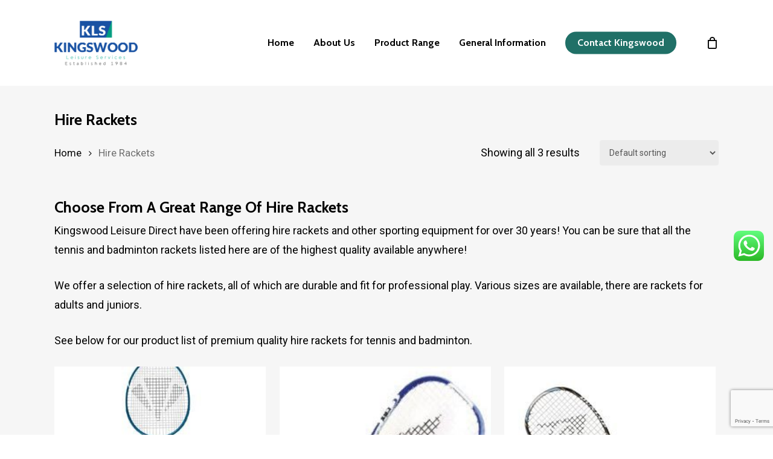

--- FILE ---
content_type: text/html; charset=utf-8
request_url: https://www.google.com/recaptcha/api2/anchor?ar=1&k=6LezlYEUAAAAALQoqzBt9SeEhIe9lGVntAeB2Q_e&co=aHR0cHM6Ly9raW5nc3dvb2RsZWlzdXJlLmNvLnVrOjQ0Mw..&hl=en&v=TkacYOdEJbdB_JjX802TMer9&size=invisible&anchor-ms=20000&execute-ms=15000&cb=h9lj9zk9120q
body_size: 45679
content:
<!DOCTYPE HTML><html dir="ltr" lang="en"><head><meta http-equiv="Content-Type" content="text/html; charset=UTF-8">
<meta http-equiv="X-UA-Compatible" content="IE=edge">
<title>reCAPTCHA</title>
<style type="text/css">
/* cyrillic-ext */
@font-face {
  font-family: 'Roboto';
  font-style: normal;
  font-weight: 400;
  src: url(//fonts.gstatic.com/s/roboto/v18/KFOmCnqEu92Fr1Mu72xKKTU1Kvnz.woff2) format('woff2');
  unicode-range: U+0460-052F, U+1C80-1C8A, U+20B4, U+2DE0-2DFF, U+A640-A69F, U+FE2E-FE2F;
}
/* cyrillic */
@font-face {
  font-family: 'Roboto';
  font-style: normal;
  font-weight: 400;
  src: url(//fonts.gstatic.com/s/roboto/v18/KFOmCnqEu92Fr1Mu5mxKKTU1Kvnz.woff2) format('woff2');
  unicode-range: U+0301, U+0400-045F, U+0490-0491, U+04B0-04B1, U+2116;
}
/* greek-ext */
@font-face {
  font-family: 'Roboto';
  font-style: normal;
  font-weight: 400;
  src: url(//fonts.gstatic.com/s/roboto/v18/KFOmCnqEu92Fr1Mu7mxKKTU1Kvnz.woff2) format('woff2');
  unicode-range: U+1F00-1FFF;
}
/* greek */
@font-face {
  font-family: 'Roboto';
  font-style: normal;
  font-weight: 400;
  src: url(//fonts.gstatic.com/s/roboto/v18/KFOmCnqEu92Fr1Mu4WxKKTU1Kvnz.woff2) format('woff2');
  unicode-range: U+0370-0377, U+037A-037F, U+0384-038A, U+038C, U+038E-03A1, U+03A3-03FF;
}
/* vietnamese */
@font-face {
  font-family: 'Roboto';
  font-style: normal;
  font-weight: 400;
  src: url(//fonts.gstatic.com/s/roboto/v18/KFOmCnqEu92Fr1Mu7WxKKTU1Kvnz.woff2) format('woff2');
  unicode-range: U+0102-0103, U+0110-0111, U+0128-0129, U+0168-0169, U+01A0-01A1, U+01AF-01B0, U+0300-0301, U+0303-0304, U+0308-0309, U+0323, U+0329, U+1EA0-1EF9, U+20AB;
}
/* latin-ext */
@font-face {
  font-family: 'Roboto';
  font-style: normal;
  font-weight: 400;
  src: url(//fonts.gstatic.com/s/roboto/v18/KFOmCnqEu92Fr1Mu7GxKKTU1Kvnz.woff2) format('woff2');
  unicode-range: U+0100-02BA, U+02BD-02C5, U+02C7-02CC, U+02CE-02D7, U+02DD-02FF, U+0304, U+0308, U+0329, U+1D00-1DBF, U+1E00-1E9F, U+1EF2-1EFF, U+2020, U+20A0-20AB, U+20AD-20C0, U+2113, U+2C60-2C7F, U+A720-A7FF;
}
/* latin */
@font-face {
  font-family: 'Roboto';
  font-style: normal;
  font-weight: 400;
  src: url(//fonts.gstatic.com/s/roboto/v18/KFOmCnqEu92Fr1Mu4mxKKTU1Kg.woff2) format('woff2');
  unicode-range: U+0000-00FF, U+0131, U+0152-0153, U+02BB-02BC, U+02C6, U+02DA, U+02DC, U+0304, U+0308, U+0329, U+2000-206F, U+20AC, U+2122, U+2191, U+2193, U+2212, U+2215, U+FEFF, U+FFFD;
}
/* cyrillic-ext */
@font-face {
  font-family: 'Roboto';
  font-style: normal;
  font-weight: 500;
  src: url(//fonts.gstatic.com/s/roboto/v18/KFOlCnqEu92Fr1MmEU9fCRc4AMP6lbBP.woff2) format('woff2');
  unicode-range: U+0460-052F, U+1C80-1C8A, U+20B4, U+2DE0-2DFF, U+A640-A69F, U+FE2E-FE2F;
}
/* cyrillic */
@font-face {
  font-family: 'Roboto';
  font-style: normal;
  font-weight: 500;
  src: url(//fonts.gstatic.com/s/roboto/v18/KFOlCnqEu92Fr1MmEU9fABc4AMP6lbBP.woff2) format('woff2');
  unicode-range: U+0301, U+0400-045F, U+0490-0491, U+04B0-04B1, U+2116;
}
/* greek-ext */
@font-face {
  font-family: 'Roboto';
  font-style: normal;
  font-weight: 500;
  src: url(//fonts.gstatic.com/s/roboto/v18/KFOlCnqEu92Fr1MmEU9fCBc4AMP6lbBP.woff2) format('woff2');
  unicode-range: U+1F00-1FFF;
}
/* greek */
@font-face {
  font-family: 'Roboto';
  font-style: normal;
  font-weight: 500;
  src: url(//fonts.gstatic.com/s/roboto/v18/KFOlCnqEu92Fr1MmEU9fBxc4AMP6lbBP.woff2) format('woff2');
  unicode-range: U+0370-0377, U+037A-037F, U+0384-038A, U+038C, U+038E-03A1, U+03A3-03FF;
}
/* vietnamese */
@font-face {
  font-family: 'Roboto';
  font-style: normal;
  font-weight: 500;
  src: url(//fonts.gstatic.com/s/roboto/v18/KFOlCnqEu92Fr1MmEU9fCxc4AMP6lbBP.woff2) format('woff2');
  unicode-range: U+0102-0103, U+0110-0111, U+0128-0129, U+0168-0169, U+01A0-01A1, U+01AF-01B0, U+0300-0301, U+0303-0304, U+0308-0309, U+0323, U+0329, U+1EA0-1EF9, U+20AB;
}
/* latin-ext */
@font-face {
  font-family: 'Roboto';
  font-style: normal;
  font-weight: 500;
  src: url(//fonts.gstatic.com/s/roboto/v18/KFOlCnqEu92Fr1MmEU9fChc4AMP6lbBP.woff2) format('woff2');
  unicode-range: U+0100-02BA, U+02BD-02C5, U+02C7-02CC, U+02CE-02D7, U+02DD-02FF, U+0304, U+0308, U+0329, U+1D00-1DBF, U+1E00-1E9F, U+1EF2-1EFF, U+2020, U+20A0-20AB, U+20AD-20C0, U+2113, U+2C60-2C7F, U+A720-A7FF;
}
/* latin */
@font-face {
  font-family: 'Roboto';
  font-style: normal;
  font-weight: 500;
  src: url(//fonts.gstatic.com/s/roboto/v18/KFOlCnqEu92Fr1MmEU9fBBc4AMP6lQ.woff2) format('woff2');
  unicode-range: U+0000-00FF, U+0131, U+0152-0153, U+02BB-02BC, U+02C6, U+02DA, U+02DC, U+0304, U+0308, U+0329, U+2000-206F, U+20AC, U+2122, U+2191, U+2193, U+2212, U+2215, U+FEFF, U+FFFD;
}
/* cyrillic-ext */
@font-face {
  font-family: 'Roboto';
  font-style: normal;
  font-weight: 900;
  src: url(//fonts.gstatic.com/s/roboto/v18/KFOlCnqEu92Fr1MmYUtfCRc4AMP6lbBP.woff2) format('woff2');
  unicode-range: U+0460-052F, U+1C80-1C8A, U+20B4, U+2DE0-2DFF, U+A640-A69F, U+FE2E-FE2F;
}
/* cyrillic */
@font-face {
  font-family: 'Roboto';
  font-style: normal;
  font-weight: 900;
  src: url(//fonts.gstatic.com/s/roboto/v18/KFOlCnqEu92Fr1MmYUtfABc4AMP6lbBP.woff2) format('woff2');
  unicode-range: U+0301, U+0400-045F, U+0490-0491, U+04B0-04B1, U+2116;
}
/* greek-ext */
@font-face {
  font-family: 'Roboto';
  font-style: normal;
  font-weight: 900;
  src: url(//fonts.gstatic.com/s/roboto/v18/KFOlCnqEu92Fr1MmYUtfCBc4AMP6lbBP.woff2) format('woff2');
  unicode-range: U+1F00-1FFF;
}
/* greek */
@font-face {
  font-family: 'Roboto';
  font-style: normal;
  font-weight: 900;
  src: url(//fonts.gstatic.com/s/roboto/v18/KFOlCnqEu92Fr1MmYUtfBxc4AMP6lbBP.woff2) format('woff2');
  unicode-range: U+0370-0377, U+037A-037F, U+0384-038A, U+038C, U+038E-03A1, U+03A3-03FF;
}
/* vietnamese */
@font-face {
  font-family: 'Roboto';
  font-style: normal;
  font-weight: 900;
  src: url(//fonts.gstatic.com/s/roboto/v18/KFOlCnqEu92Fr1MmYUtfCxc4AMP6lbBP.woff2) format('woff2');
  unicode-range: U+0102-0103, U+0110-0111, U+0128-0129, U+0168-0169, U+01A0-01A1, U+01AF-01B0, U+0300-0301, U+0303-0304, U+0308-0309, U+0323, U+0329, U+1EA0-1EF9, U+20AB;
}
/* latin-ext */
@font-face {
  font-family: 'Roboto';
  font-style: normal;
  font-weight: 900;
  src: url(//fonts.gstatic.com/s/roboto/v18/KFOlCnqEu92Fr1MmYUtfChc4AMP6lbBP.woff2) format('woff2');
  unicode-range: U+0100-02BA, U+02BD-02C5, U+02C7-02CC, U+02CE-02D7, U+02DD-02FF, U+0304, U+0308, U+0329, U+1D00-1DBF, U+1E00-1E9F, U+1EF2-1EFF, U+2020, U+20A0-20AB, U+20AD-20C0, U+2113, U+2C60-2C7F, U+A720-A7FF;
}
/* latin */
@font-face {
  font-family: 'Roboto';
  font-style: normal;
  font-weight: 900;
  src: url(//fonts.gstatic.com/s/roboto/v18/KFOlCnqEu92Fr1MmYUtfBBc4AMP6lQ.woff2) format('woff2');
  unicode-range: U+0000-00FF, U+0131, U+0152-0153, U+02BB-02BC, U+02C6, U+02DA, U+02DC, U+0304, U+0308, U+0329, U+2000-206F, U+20AC, U+2122, U+2191, U+2193, U+2212, U+2215, U+FEFF, U+FFFD;
}

</style>
<link rel="stylesheet" type="text/css" href="https://www.gstatic.com/recaptcha/releases/TkacYOdEJbdB_JjX802TMer9/styles__ltr.css">
<script nonce="m61MT2ryCZ5TU7DELFxZPA" type="text/javascript">window['__recaptcha_api'] = 'https://www.google.com/recaptcha/api2/';</script>
<script type="text/javascript" src="https://www.gstatic.com/recaptcha/releases/TkacYOdEJbdB_JjX802TMer9/recaptcha__en.js" nonce="m61MT2ryCZ5TU7DELFxZPA">
      
    </script></head>
<body><div id="rc-anchor-alert" class="rc-anchor-alert"></div>
<input type="hidden" id="recaptcha-token" value="[base64]">
<script type="text/javascript" nonce="m61MT2ryCZ5TU7DELFxZPA">
      recaptcha.anchor.Main.init("[\x22ainput\x22,[\x22bgdata\x22,\x22\x22,\[base64]/MjU1OmY/[base64]/[base64]/[base64]/[base64]/bmV3IGdbUF0oelswXSk6ST09Mj9uZXcgZ1tQXSh6WzBdLHpbMV0pOkk9PTM/bmV3IGdbUF0oelswXSx6WzFdLHpbMl0pOkk9PTQ/[base64]/[base64]/[base64]/[base64]/[base64]/[base64]/[base64]\\u003d\x22,\[base64]\\u003d\x22,\[base64]/CcKJOXvDjRF1wqTDtsOyPHbCgBTCnMO/HsK6XsKNXsOmwrjCqU43wpsewqPDrlXCnMO/H8OVwqjDhcO7w5AywoVSw6YXLjnCnMKeJcKOMcOnQnDDpknDuMKfw7LDm0IfwppPw4vDqcOswqhmwqHCicKoRcKleMKhIcKLf0nDgVNfwpjDrWtpbTTCtcOZcn9TNsOBMMKiw5ZvXXvDqsKWO8OXUSfDkVXCuMKTw4LCtFp/wqcswpN0w4XDqCXCkMKBEzYOwrIUwobDv8KGwqbCtMO2wq5+wo7DnMKdw4PDgcKCwqvDqD3CiWBABxwjwqXDoMO/w60SQVoMUjvDgj0UCsKbw4cyw77DjMKYw6fDncOsw74Tw607EMO1wrIyw5dLAMOQwozCinLCvcOCw5nDksOBDsKFesOBwotJE8OJQsOHYFHCkcKyw5DDoijCvsKtwp0JwrHCh8KFwpjCv350wrPDjcO3CsOGSMONN8OGE8OYw5VJwpfCiMO4w5/CrcOiw6XDncOlUsKNw5Qtw61aBsKdw5g/wpzDhiM7X1oDw65DwqpKJhl5ZMO4wobCg8KQw7TCmSDDiwIkJMOrQ8OCQMOXw5nCmMOTXwfDo2NoOyvDs8OVMcOuL18/aMO/EEbDi8OQDsKuwqbCosORJcKYw6LDnE7DkibCjn/CuMOdw7HDhsKgM2QoHXt/CQzClMO8w7vCsMKEwpnDj8OLTsKMByliMEkqwpwdQ8ObIiLDrcKBwokRw6vChFAhwrXCt8K/wrXCmjvDn8OYw63DscO9wplkwpdsDsKBwo7DmMKELcO/OMORwrXCosO0H2nCuDzDvX3CoMOFw4J9Gkp8EcO3wqw9LsKCwrzDpMOsfDzDgMOFTcOBwobCpsKGQsKtHSgMeDjCl8One8Kfe0xww4PCmSkgLsOrGC1ywovDicOoYWHCj8KDw5R1N8KifMO3woZ0w6B/bcONw70DPCBWcQ14bkHCg8KOHMKcP2DDm8O1B8KpfVE8wrTCp8OcasOyWA/DnsOrw6YQN8Kkw7ZZw4gLQDo3HsOIIm3CjybCvsO3LcO/MhnCvsO4wqtjw588wrrDgcO2wovDkUYsw7UAwoIOUMOwI8OoTQg6E8K0wrrCjQNJWlfDi8OPQRBTKMKmZR1mwpcGfFTDscKiA8KeAgTDjHjCl2BDDcOqwrYubCE1FmfDusOJM1PClcOmwqhGJcKOwqTDicO/dcOQScKbwoLCkMKKwpDDuwpLw6DDisOPfcKLb8KeScO+CUnCr0fDlMKRCcORFBISwoNNw63Crm7DllsOMMKAIFbDkHkpwpweNRfDuS3Co3/CnmHDj8OdwrDDuMOFwrjCnRTDpUXDvMKcwoJyBMKaw6Urw6fDqEVgwoNUNXLDmXzDmsKiwo8HJ0rCgHLDk8KwXknDoQcHNnEUwpYwP8Kuw5XDscOBSsK8MwJEfwQ3wrJfw7vCo8K5eG5MGcKPw5Mlw5loEUAjPV/DicKLRCEZXwfDg8Opw4DDllrCmsOUZDJuKyjDscObBRbCpcOGw4rDtzzDjncXYcKew75Dw77DkwoewoDDrHpWB8OKw7lkw71sw41mFcK2MMKGGMOWOMK8wpoGw6EPw7FVAsOzLsOXV8KSw5zCi8OzwrjDmDkKw5DDrF1rGMKxa8OFfcKUW8O6ACtyVcO/wpbDjsO5wqDCrsK9ZXhqdsKIV3lRw6PDsMKzwpHDn8O/C8O5SyRsa1UMb1MBUcOQQcOKwqLCpsKpw7sDw5zCtsK+woYgU8KNScONU8KOwooCw7jDl8O8wp7CtMK/wpoDFxDCvFLChsKCX2nDvcOmw53DowjDsVHDh8KcwoI9CcOrTcOjw7fDmDfDiTBPwpzDvcKzYsO0w4bDlMKDw7ReOMKrw4zDmMOqDMK0wpR6a8KVVi/Dl8Kkw4HCtTEZw7HDjMK7O0PDlyTCoMKSw4kxwpkgFsKDwo1IJcO9JCbCrMKZRx3ClnfCmBtRY8KZTRLDqQ/CmW7CjiDCgCPCsTkUFsKAEcKCwp/DjsO2w57DpFTCmRPCon/DhcKgw6UJbxjDp2fDnwzCoMKTRcOvw7dJw5hxZsKYYkpiw4NDcn5/woXCv8OXCcKkCwrDiEvCp8Ohwr/CuxBswqHDtUzDlVYBCirDok0aUDLDmsOKI8O3w6oaw70dw5c8QRh3NUHCjsK6w6zCvE99w7TCgC7DsS/Dk8Kaw4g+J2cGTsKxw67Du8K3bsOBw7xswo8kw6pROMKuwp1cw7Uxwq18LMOSOitTXsKGw7kZwojDhcOnwpILw6PDiwjDgTzCtMOhE1dZLcOfTcKlOmYyw7Rbwpx5w6gdwogswr7CiSLDrsOFCMK7w7R4w6fCl8KfVMKFw4/DvABYSCbDuh3Cq8KxOMKDT8OzKTFmw60Rw7rDnXY6wo3DhnxVQsOzRXjCl8OFDcOoSVFmL8KXw7c+w7EZw73DsyHDsyhOw6EdSXHCq8Okw6XDjcKtwokZbQImw5R1wp7DiMOUw4wBw7YXw5PCoAI+wrYxw4Bxw4t6w6B4w7/DgsKeP3DCsVNYwpxRSy4TwoXCpsOPJMK6A0zDtMKDUsKbwqXDlsOuMcKyw4DDmcOYwqZWw5YVNcO8w7UswrVfD0tadWtwH8KVZW3DucKjXcOkdcKSw40/w7ZvZikFQMKIwqDDuy85JsKswr/Ci8OtwrjDmg0ZwpnCvRVpwo40w7BYw5XCpMOTwpQoMMKSA1EZXj/DhH1Vw7cHLVNnwp/CmcKvw5jDoSF8wpbChMOBFSfDgMOjw7DDpcO6w7bCtHXDocKyXsOGO8KAwr7ClMKUw43CkcKVw7fCgMOLwpxAZj4dwpLDs0nCriNQcsKMe8OgwqzCn8OAw5cewrfCscKgw6EhYihPDw8Wwp1hw4fDvsOlTsKREy/Cn8KRwr/DsMODLMK/[base64]/Cu8K+NsOBw6nDolPDr8OLRMKPM1onwpTCi8OVPFEuMMK9XzUQwq4gwqFawqwZUsKkJVDCtcKBw5EVS8O/NDZmw4oFwprCry4RdsOmAWDCssKAcHjDgcORDj9twrwOw4A/ZcK7w5TCuMOqPsO3KS4Jw5zDkMOEw5UrEcKRwpwLw5zDtSxbUcOCawDDpcODUFfDrEfCqWTCocKPw73ChcK+CTLCoMOJJRU5wrMjERh9w6VDZXTChlrDhjouKMOwQsOWw7XDhx/CqsOUw4vDjwXDqU/DlwLCiMKaw5Zuw5IlA1waKcKbwpbClHXCr8OIwqbCtjlIP3JdU2XDjU1Kw5DDtypuwpYwKl/CtcKTw6bDgsOQYnvCui/DgMOUSsOSI04Cwp/DgsOfwqnCmXd0I8O3O8OdwpvDhTbCqiTDsF7ChDLCkxR4AMKLAlp9GQ8wwpBESsOSw7Z5fcKEdDMaW3DDjCjCucK+Cz3CsVcXYsKpdmTDs8OndkrCtMOEXsOkIQY/wrfDlsO9fSjCucO1dGDDtkUgwq0VwqR1w4Ypwo40wrM7TlrDhlnDpsOmLCEcHh/[base64]/SsKaw5/[base64]/wpHCr8K4HwMswrUPT8KLYyDCs2/CncKww5QIEXY9w4how7RaSsOXDcK6wqsAZHE4RjnCkcKJW8OgXMOxDsK+w5Nkwqs6wobClsO+w60TOzXCpcKQw4snLUfDjcO7w4TCisOew4djwp1tVEXDpQrDtjDChcOAw4nDnA4aU8K1wozDomBGBh/[base64]/wpLDoEsaFWLCkG7DpMOZbBlhw7VdMSk/[base64]/ChMK5w7U2aMOBwpHDji7DjsO8QsOEPDfCocO4eyDCpcKswrhfwrXCusOOwoFeJDTCucK+Ygclw5DCqwQew7zDvx4Gf1AJw4l1wpBiaMOcK0bCgBXDo8O0wpnCoC9Kw77Cg8KvwpjCocO/UsO6QyjCu8KwwpjDmcOow4FPw73CrWEMMWEpw5rDv8KSHR0cPMKkw75jWEzCt8KpPk7CsWV3wqwgwrk8w5JQSjQww6LDscKtTT/Duj8wwqHCpRRzV8Kgw6fCiMKyw6Fcw4tpDsOeKGjDowvDjE4cMcKBwqsYw6fDmCx6wrJsVcKIw43CrsKWLQnDo2x7woTCtEQyw6poaQXDsyXCn8K/w5rCnGXDnhHDhQskRcK/wpXCj8K4w7bCggQ5w6PDvMOiQynCisOgwrbCrMOFZQ8IwoLDiwsPIlE6w5zDh8OLwqnCnkVvAnvClivDg8KsWsKaJn1xw7XDlMK4CMKYwrBmw7V6w5LCj0/[base64]/[base64]/IzrDpMKkfGDCnsK7TMKQbMO6wrcOQcKOTWsSw4/DrXbDsQMHw7RPRR5tw75ewoHDvnfDpytpBnIow6LDn8ORwrI6wplkbMKBwqE/w4/[base64]/DusOfRcK6ejrDgE/CphXDksOBwrHCqsO+w4tmwqYrwqLDtUXDp8KtwpbCiw3DksKmfh00wolFwplJdcK3w6Mzc8KUw6nDrDnDk3fDqDEFw41nwr7DrUnCicKxSsKJw7XCkcKiwrMebDDDkQBwwqpYwrZYwqBEw6VJJ8KFATXCkcOKw6HCnMO/UCJnwolIWhdmw4rDhlfDhHkTZsO9D0PDiF7DocK7w4nDvycdw67CnsOUw5QAQ8OiwoTCmzbCn0nDrDtjwo/[base64]/wqIZSznCqcKMwo7DmMO+WcK2w6Adw7BIAw5OZ39PwqLCi8OdWHptO8O1wpTCusO2wrpBw5zDlwN2M8KpwoFEN0PCmsKLw5fDvSnDgD/Di8Kqw4NxZkBVw60ewrDDtsKow7gGwpnDg3xmwpnDm8KBeQVvwrhBw5Evw4IbwrApBcOPw51dWnEKK2PCmXM3GHQNwpbCt2F2PkDDgkrCu8KrG8OIRFbCh31MNcKrw6/[base64]/wr87QX4CwonCrMK8SS/[base64]/[base64]/M8OVbMOhAkRDP8Kuw5bDkkRQwpUNMEnDjWp/[base64]/aMK0Q8KFeMKARyU0w7gbw41Ya8KIJMOkIcO+cMOow7VvwoPCqsOgw6bCp0VjN8O/w41Tw63Di8Okw6wLwrlPc084TcO1w7tPw78eZj/Ds3PDlMOsNDHDg8O+wprCqhjDrjVMOhkIG1bCpjPCisOrUS9Hwq/DmsKEK1lmD8KdcUE/w5Nrw4tSYcKXw7nCnRJ0w5EhLEbDoD7DlsKCw7UuIsONb8O5wpUWTAzCo8KEwq/DtcOMw7vChcKbIg/CvcKLRsO2w4VHJV9TC1fCisKTw7vClcOZwpTDrGhpECIKXVfCusOIU8OWZcKOw4bDucOgwq93WsOUQcKyw6rDqsKWwqzDgDdOY8KAJT0iEsKJw7EWWcKVdMKRw7/CqsOjbC1GJTbDr8OvYcK4SHcoc1LCi8OwG090I3hSw5pyw5VYBcOPwoJ3w6bDoT9lZH7CvMK6w5UnwpgDJQscw4TDrcKPHcKLVSLCi8Onw73Cr8KXw4/[base64]/DuEvDvcKFwpnDs8KowqU8Xi/CsGBLwoYAbMOcwqPDpWtfDzvCjMKoIcKzMAoew5DCq3TCoEdZw7tCw6PCgMOSSS0oKH1JcMO7AcK/[base64]/DvsKAY3JEwr0aazfCtFHDvETCpsKsFzFjwoHDghfCs8OAw5rDnMKWLiMydMODwpzCiiLDtcKrdWdAwqEFwrLDg3nDil08AsOFw6XDtcOpFH7CgsKHfB3CtsO9EnjDu8OeA2/Dgm48HMOuGcOvwpjDkcKawrDDqArDkcKbw5wMQMKkwogpwpvCjHTDrBzDqcKARjjCul/Dl8OqMkHCs8Kjw7vCrxgYCsKqIxbDjMKdGsOKcsK3w6FOwo9Uw7rCmcKRwonDksKfwoMiwo/CkcO4wrDDsTTDm1hyGz9Nbmppw4tZL8O+wqBnw7jDhnkBLmnCg0gqw7QYwpVhw6HDlTDCgXIZw6jCunY9woDCgi/[base64]/[base64]/wrlzwqDCthrDvwzDmcKAEQPCqMOPI0DCv8KIGVPDhcO0c0dYc19kwpbDm04awoICwrQ1wodbwqNMYy3Dl28WHcOrw5/CgsO3fcKpCxjDk3UTw4N9w4nChMKqN1xsw57DmMK+HWLDkcKUwqzDoTPDuMKXwqZVEsKQw4pvRQ7DjMKLwrHDqDfCthbDs8OLXSbCm8OwAGDDpsK/[base64]/CkkLDtSvCl8OuB8ObC8Klw53Dm8OgwooTHEpHwrnCmMOVCMOEcysBwo1Aw6nDvQVbw4DDhsKTw73Cs8Krwr5NFHx3QMKXc8KwwovChsKPCj7DuMKiw7gSa8KCwp15w5wbw5fDuMOPP8K1emhQbsO1cgLDi8OBCVt4w7MRwqZAJcOUY8KwOA9CwqJDwr/CucKZOzbDgsOrwqnDrGonHsOfQW8ZD8ORFCHDkcOOU8KoX8KfGHzCvSzCoMKeYA4+Ry9owq0/MHBBwqvCmFLCvmLDjxHCmVhMBMO9QCoPwp4vw5LDgcOrwpXDscKta2Few7jDvnJlw6EjbgB1XhDCvBjCsF7Cv8ONw7Blw4PDncOFwqFLNxR5ZMOuw5LCuhDDm17Dp8OUFcKOwqvCoVrCp8OiPMKjw4xJBzIGIMKYwq9XdhrDp8O8UcKGw7zDjzcrAx/DsyJww7sZw6nCshvDmiE7woTCjMKmw6YGw63DoiwXecOGdUUxwr1fO8K6YgPCocKURC/Dg0EHwrtPasKAdcOBw6tjWsKAfWLDpQlTwp4nwo9pEAQRUsO9TcKcwpRDWMOdQMO7SnAHwozDsjPDo8KQwqhOAHkrags/w47Cj8Ozw6/[base64]/CscKKw67CtsKiwojDvMKAwqzCo1/[base64]/[base64]/CkkjDicKbeQHDiMOvW8KYw6/DolFUIWzDv8OOcwDCqHZiw6zDrsK3U3rDpMOgwpkCwo44IMKdCMKPf2nCpC/CkBMnw7ByWyrChcK5w5DCp8Otw5LCmMO/[base64]/ClcKbXGvCmsKja8Omd8OHw4gFw7dIwphrwrHDgRLCpMOJSsKQwqzDogXDqF4mTSnCplg2VVjDuzTCtm/DthXDvsKGw7BywoPCmMKDw5kzw6ckWnMywoonNsOfdsKsF8KCwogIw7c2wqPCjg3Dl8O3RsKKw4vCk8Olw41cRUbCtzfCjMOwwpjDm3pCeAQGwpQvHcOOw7IjV8Kjwq9wwrJ/acOxCQpMwqXDvMK1PsOdw5EUbyLDm13CkkHCgiwbYRXDtnvCgMKTMl5Zw487wrfCjUkudwMEYMK4MR/[base64]/wpfDmz19XMK8wqleSMO2w4fDjFHDtMOewqjDlmtnKXTDn8K8LEfDmGlaIQTDg8O/[base64]/VGlWw6hzbz4OEcO4Zn5Ww60iEyEEwrAgdcKZUMKLfz7Dk1fDn8KPw4XDlVnCvMOhFws0AUnCjcKjw5bDgsKiWMKNC8ORw7HDrWPDm8KFH0PCvMO/XcOzwr/CgcOKbAHDh3fDpUnCu8KBW8OPMsKNesOUwos3P8OzwrvCj8OTVTLCkg8RwqvCiA4nw5FDw5/DmcODw6onF8K1wofDpRHCrULCnsKAcV1HJ8KqwoHDk8KgSjZFw6PCncOOwoRmLMOlw6LDs0xxw63DmAsXwobDsSwewpELAMO8wpg7w4YvcMONYmrCj3dBZcK5wqnCiMOCw5zDhcO0w7dCQi3CjsO/wrLCmnFgK8Oew6RKEMOEw5JHXcKEw6/DoA0/w5t3wqDDihFtbcKVw67DocK8cMKPwrrDnsO5acOowq3DhHJDaDIEVBfDuMOGw5dYa8OJOR1JwrPDgGXDok/Dpl8fSsKWw5kERcKDwo89w57Du8OyKmrDhMKhekbCnUjCisOPDsOAw47Cg2MXwovCosO0w5bDnsK+wqDCh1s1RcO/PQhMw7/[base64]/[base64]/ClyTCvwPCtsODw7nCksOhwq8awr8YCQNVVmRZw7XDh2HDgXHCvQrCnsOQNwZbAQhpwrxcwphMbcKRw6hbYWXClsK4w4nCtMKsQ8OwQcK/[base64]/[base64]/CocKFChDDksKQCsO/wr3DmXItUcK4wotjwpgNw6JGwropCEnDuRjDisKRJMOqw49PeMO3wrXCsMOkw60gwppWEycMwpjCpcOdHm0eRlLCu8OOw5wXw7Ipc30Pw5LCvMO8woXCjEnDtMO6w4x0McOAHydiLT9iw6PDp2rDhsOOAMOtwoQrw7F6w41kSiLCpGltB058blLCuwXDgMOJwr4Jwq/CpMOracKqw7Irw7zDlXTCiynDjjI2ZE9mCcOcJmxgwoDDqFMsHMOsw7dEbW3Dn1pvw6I8w6Q0LQnDixF1w4bDhMK+wrFsVcKjw5EJfh/DhypTD3VwwoXCiMKSZHwCw5LDmcKUwr3CnsO7F8Klw5/DnsOWw7lnw6nClsKvw4lpwojCvcOgwqDDvDpawrLClz3DpsKmCmrCiB/DrRTChhlWK8OvYHDDrSAzw4ozwpAgwq7DsCBOwplGwq/CmcOQw4tnw57DsMKZQGpSDcKbKsOcOsKIw4bCh1DCnHXChDlJw6rCn0TDhF4zfcKKw7rCtcKTw6DCmcOew6TChsOEZsKvwpjDjBbDihfDqsKSYsKrMsKULik2w7PDtDTDhsOsOsObccKBOyMGeMOwYcKwYgnDol5CdsK1w7DDgsOhw7/Cu2Yuw4sDw5ELwoB3wrzCjSDDvjMMw5XDhjbCuMOzfho7w4JSw6AgwqgMPsKfwpA2BcOuwoLDncKfAcK8LiV7w6/DicKCAAIvX1PCoMOow4rCqgzCljnCncK6YxTDkcKSwqvCsSJFX8OwwoIbUUszdsOJwo/DqynCsFUPwoUIbcKkdStVwpzDvcOIeSU/XCrDjcKVFXPCowfCrsKkQsKGcGQ/wrh0VsOcwqjCthM+L8OkIsO1D0/Du8OXw4xzw5XDol/DosKKwoQyWAtAw6fDhsK3wo9vw7B1HsO8TWswwq3CnMKyIHvCrSrCvVEES8OVw7gHC8OuaCFSw7nDiV1YaMKNCsOewqnDlMKVNsKKwo3CmVHCrsO8VXQGU0ogbl/CgBjDh8OYQ8OJIsO3Fm7DnUkAVycTM8Oaw7ILw5LDoSkOBVJaG8OEw7xyQH9ifiR/w4twwqUvClhyE8KQw6l4wo8WYVFMBExeBhbCkcOwN3MvwqnCoMKzB8K/D1TDrSzCgTAkZyzDp8ObXMK9FMO8w6fDkkzDoAxywp3DlTvCucKjwoM/UsOUw5NWwr4Rwp3Dv8Oiw4/Do8KhIcKrGT0XFcKtKn09S8KSw5LDsA7Cs8O7wr7CqMOBJCbCmC80GsODMT7DncOHBcOLBF/CmcOtR8O6GsKHwqHDjCIbw5IZwrDDuMOcwqJVSATDuMOxw5IkO09sw5VFPcOqeCDCr8Ojan46w57CvHgcMMOPVFDDjMOKw6XCqwfCrGzCosOgwrrCihYLV8KYJmHCnETDsMKqw61awpzDisO8wrwrPH/DmCYwwqwuNMO7ZllQT8Kpwot+X8OvwpPDl8OiFVDCnsKPw4DCshjDpMKWw7nDnMKqw4cawpt8Vmhnw7PCqCl0cMKiw4nDi8KyA8OMw4jDi8Ouwq9pSkxJO8KJHsKWwqkzKMKRPsOjTMOcw4/DrgzCninCusKZwprCuMOdwoYjOsOewrbDv2ESHBfCjQg6w5sHw5Y9woLCqg3CgsOdw73CoXZFwqXDusO/eADDiMOUw5J8w6nCoTFLwog1wrwZwqkyw6vDgsOeaMOEwponwrF5E8OvKcO0VnPCv1nDgcO+LMKfccKpw4xyw7NtDsOIw7g8w4lRw74pCMKGwrXDpcOPf2USw6cjwq/[base64]/AcO2JAXDgH90Ky0lw44vw6/[base64]/[base64]/DmMKGw7IQw6hRDsKlwr0oFcK9w7EUw4jDqsOLR8KSw5DCgMOIWcKuM8KlUsK0DiXCsizDumZKw6PCmihCAlXCpcOUIMODw7tgwpYwacOiwr3DncK6fCXCiRB9w4vDnxzDsHwowoB0w7bCk1EKSkA5woLDgFl/w4HChsKaw5YkwoU3w7bDh8KeaCISDCjDoSxKfsOCe8OPaWfDj8OPbEQlwoHDnsOKw5/CpFXDo8OdQX4awqBBwr3CnRfDtMO4w7HDvcKfwoLDiMOowqhgUcOJMXhdw4QCbiQyw4g+wpvDu8O0w6UwIcKOXMOlWMKGI0HCpUnDsS1+wpXCkMOVPSs2BDnDiDA4eUnCj8KHXTTDiSjDmXrCoHlew4Ykb2zCt8KyaMKrw6zCmMKTwoHCk28pCsK4Zz7CtsOmw7rCkC/CjzbCicOjOsOYS8Kbw7IFwqDCtjBzG3gmw6BmwpBeeml4XmV4w4xLw5dhw5bDvXIRAiDCh8KQw41pw7onwrjCjsOtwrXDqcKSacO1K11Sw5gDwpEAw51Vw7whwqnCghrCmlvCvcOkw4ZfamRewq/Du8K+UMOZRSJjwr8FHRALTcOHUBkAXcKOIcO7w67DssKIRGTCgMKkQS9AelBvw5/ChR3DjlzDnHwkUMKvWRrCsk58c8KQGMOUQMOTw6HDlMK4I0sBwrXClsO7wooIAQB7ZEPCs2NPw47CisKuXVzCtCFkHBXDuHDDucKNIF9bNk7DnUNzw7Q3w5zCh8ODw4nDlHvDuMKAKsOSw5LCrjc4wprCqW3CuX4/VVfDoxNwwq0DPcKtw6I0w7F3wrUtw7k3w7BRCMK8w6IUw4zDjzUiChnClMKZXsOFI8OEw64WFMOyJQ3DvkZywpnCsDPDrk4nw7Q3w6kzX0Q7Bl/DsRrClMKLQ8OmDETDlsKAw7QwIxZ0wqDCscKHW3/DikZ5wq7Ci8K5wpXCisKTGcKOf2B+RxN8wpkCwqFQw690worCtEPDvE/CpSlww4/[base64]/Cujp6wpTDgRrClcORw5jCk3wFF8KjW8O2wqw1FcK6wqBAecKPwqTCnR9YMwE5ORLCqBJgw5cVY2E4TDUCwo0DwpXDoTJFB8OiNxDDsQ/CjALCt8KNdcK3w79UWRYowpE5fU0VZsO8bW0Lwo7DhQ5hwq5PZsKSLQ8LD8ORw5XDusOAwp7DosO2aMOLwqo+HsK+w5nDlMKwwo3Dn08eQSvDrl5/wrLCnX/DjBUnwoIMKsOKwpfDq8Otw5nCpsOTDWDDoCIsw4bDrsOHCcOKw7c1w5bCkVvCkjHDgwDDkUdCTsKNTwTDgXJZw5TDm05iwpF4woESEEHDgsOcEcKbT8KvacOPRMKvTMOYUghyP8KMd8OTV1lkw7jCgDXCpFzCqgbCs2TDsWROw7ghIcOadCIRw4TDvHUgTkHDsQQYwq/CiTbDtsKowr3CgF4WwpbCp0Qpw57DvMO+wrPCtcKuJHvDg8KuDGxYwrc2wo8awr/DoXHDrznDm2YXBMKLwopQeMKrwpFzSmLDi8KRAQBwd8KNw47Dmh3DqgwRFXdEw4rCtcOQUMO/w4J0wqdbwoIjw5NjdMOmw4DDlMOrNgPDiMK8wo/CksOKb3/ClsKVw7zComzDtDjDusOtTEcHQsKpwpZOw5DDl07Dr8OlDcKpciPDlG3DmsK0ZcKfIXcOwrsbNMOHw40YF8O2LgQNwr3Dg8OnwopVwoY6S1DCvVsAwpTCncOGwozDtMOewopZBWDCvMKKNi0uwp/DlcOFWjUtcsOjwonDmUnDqMOrREI+wpvChMO3NcOsRW7CksO9w6DCg8Kkw4XDoj1Ow5MiAzFfw48SWVY1HyHCkcOqP2XDtEfCnWnDhcOkHA3CtcK/LXLCsG3ChTt6E8OVw77CpTPDk2gTJwTDhmHDvcKhwq0ZARUTVsO+BcKRwrLCtsOSLynDigHDksOROcOBw47DgcKZYnHDmH/[base64]/[base64]/CiMKHUiprKCJNwrFdwq3DjMOaM27CvcOOCDnDvcOUw5bDmAfCssKdMsK1RsK2wrURw5Qqw4rCqBTCsXDCt8Kiwr14ZkNcEcKowrrDp3LDkMKUAhfDo10NwprCosOlwrYHwqfCisOIwq/DqzzDqnUgCkvDlwICDsKLcsKDw7wXVcKJRsOxFnkIw7DCosOQPh/Di8K4wr8lFV/Dt8Oxw5xXwrEsI8O3BMKXNibDlk5FL8K5wrbDjDkieMOTMMOGw6sdSMOlwpQIOFBXwq5uHnzDq8KEw5tPOgLDs1l1DiTDjyEDMsO8wozCggw7wpjDn8KOw549JcKPw6DDtcO/FMOuwqTDpALDiwwFWsKQw7EDw5xcKsKDwro9QMK8w5DCtHkFGBvDpgQ5Vntcw7nCoUTCpcKzw53Cp29SOcKJUyvCpm3DvgjDohbDphLDqcKiw4/[base64]/DusKgwrhiEwMUGFJFbG/Chy3CvsORw63DqsOZSsKHw44xBxnCiBYqUQLCmA1Ma8KlK8KvZW/ColzDmlfDhHDCmETCucOvGSVBw7/[base64]/CjsKHIcOrP8OMw4fDrMOfKcKcw787wpLDq3TCocODXWMUNSxmwpo0Nl5Mw5YEw6Z/RsOcTsOZwpUjTRDCrhvCrlfDo8O4wpVkckgYwpTDo8OfJMOhecKUwo/DgsOFSklzBSzCv1/Cg8K+WMKedsKhE2nCs8KlTsKoScKECcOtw7zDjCDCvVwmQMO5woPCijTDuScXwonDosOWw6/CtcKZDVnCnMK2wpEhw5nChMOow5rDtx7Dl8K8wrXDqjLCrsKww7XDn2rDnsKRQkrCssKJwq3DpCbCgS3DjVsmw4tzTcKNK8Oww7TCtgXCrcOBw496e8KiwpTCk8KabmYVwobCiXXCmMKpw7tvwosqYsK5BsKRXcOKSzpGwpI/CsOFwrbCrXDDgQEqwoLDs8KubMKjwrwyZ8KJJRkUwokuwrwwfsOcBMK6JcOuYUJEwo/ChsO3NG0CQlYJO2BiNkrDpC1fUcO7A8Omwr/DsMKaej1iXMOmASkuasK3w7bDiT0OwqlvZhjCkm1xMl3DpsOOw4vDgMO+HhbCrChDIzTCr1TDo8KcHX7CgVM7wqvCj8KYw5LDuTXDmQ00w4nCgsKjwqE2w7/[base64]/w5Eywo/DnMK0Y3TClWQOw78Hwr3CtlRcwoNOwqk9EEbDj3ZSe3Vww7jChsOyBMK8Il/Dt8OcwoJsw5vDmsOADMKkwrJjw7M3FkQpwqJMOUPCpTHCmCXDtXLDtTDDoEpjwqTCgz7Dq8O6w4HCvCTDscO+bB4swrZ/[base64]/[base64]/[base64]/[base64]/DrTbCvkPDsXotw4bCtWkBwqzCvjlUFRnDv8KPw7gdw5R3GxXCkktPwpLDrWF7Lj/DgcOgw6fChW1xXMOZw4A7w5XDhsOHwqXDn8KPGsK0wplFPcOOasObdsOTCykjwqPCmcO6AMKZKURjU8OBRxLCjcKwwo4RWBvCkFHCmQ7DpcO5w5fDhlrCmRLCvcKVwpYJw40CwrMBwo3Dp8O/wrXCohZXw5oFYFXDrcKuwp1ncSQHdkdBTH3DmMKTXSI0AAQKTMOxKMOMIcKeWzTCkMOaGw7DrMKPBcKRw6LDqx9RKRcbwqoBb8O7wr7CrhZqEMKOJinDnsOowrlcw78ZEcOZSzzDgBrChAINw6EDw7rDmMKUwo/CuVcAGHZbcsOpGMOMC8Oqw77DmwlCwo/CpMO0UR9tZsOybsOewpnDo8OWNwDDt8K+w6I/wpoMbT/DpsKgTQHCrE5sw5nCvMKGWMKPwqvCtxAzw43DicKXJMOGdsOGwod0C2bChwouSkZKwrDCtSs7BsKyw5fCiBbDvcOAwrAWGh/Cuk/CgMO8wp5eBEcywqsyTEzCijrCnMOGDggwwoTCvRYOSXEGc2QSVRbDtx18w5ktw5JiL8KWw7pdXsOhZMKOwqRkw5YpUy1Iw5nDsVpGw7hqD8Opwos/wqHDs13CsxUmUsOyw5BqwoRTUsKbwoPDjCTDoy/DjcKgw43DmFRrSRtswqjDgRkYw6nCvQzCgV/CqlV+woReecORw4c9w4EHw4w6B8KPw7XCtsKow5Z4ckjDusOiAXFfCcKdf8K/Mw3CuMOsMMKGLyl9WcKwQCDCsMOow5jDu8OKNzHDiMObwpHDhcKSDTYhwrDCuVTCizAyw4ImHsKYw7U/wo4TXcKRw5bCkzPClhgBwqnCrsKtOhfDlsK/[base64]/CgsKNw53DqWMwwoQew47Cg8Kpw7d3w5bDkcOnIlkBwrkKc3JEw7TCjHhrK8OcwqXCo1AQTmTCh3VCw6/CoFN9w4nCj8OIWRRPVTLDoCLCnzAHby1yw555wroGCMOFworCocKeQkkmwqtRGDrDicOBwr0Uwo1hwqDCvSvDscOpMQLDtCBiDMK/UUTDqnA/WcKzw6I2K1p6fsOfwr5CZMKoYcOiAlxvF0zCg8OZesOPQkjCo8OUPRXCiQ7Cn28BwqrDtjwSUMOFwrLDo3InCzMUw5XCscOtISU4IcOIMsKLw4HCh1fCo8O/E8Olw6dZw4PCtcKBwrrDuVbDiAPDtsOew6nDvhTCnUjCucKswpw9w6Jvwq5NWwgIw6fDncKHw4M1wrTDpMKLUsOywrVfAcOHwqcWGn7Dv19Bw69Yw7N+w5o0wr/Cu8OrLGXCjn3DgD3Dtz/CgcKrwo7CjsOeasOzeMOcSExgw65Aw7PCpUTDhsOmJMO7w5tQw6HCgiBjMD3DpwzCr2FKwozDnBMUBS/CqsKaS09Sw4pTWsKkBF7CmAFZJMOrw4BXw4XDm8KcdxDDi8O1wrd2CMOLWVHDo0FCwp9dw6kFBXImwr/DnsO/w6EHAnpBKTHCkcKjIMK0RMONw6JAHRwswoA3w6fClngMw6vDjMK5M8OmDMKJN8KPUV/CgDVdXWnDgcOwwo5yWMOLwqrDtcKHQljCuwHClMOhIcKtwpALwrXCsMO/worDnMOAQcOSwrTDolUbQcO0wrHCtsO+CXzDnWQ2G8O0B21hw4/Di8OGQlLDoih5X8OkwoNgY39dYSHDkcOqw5F4HcOrESPDrgXCpMOLw6t7wqAWw4fDmQXDo2MnwpnCk8OpwoFCDMKOdsK1HCnCi8KiPlYMwpRHOXwRZ2LCo8KDwpIJanJaMcKMwoXCqEnDicOfw5wiw59Gwq/Cl8KpKmVoe8OpAEnCqHXDg8KNw5hyHyLCtMKFTDLDv8Kzw61Mw4l/wqUHH13DusOlDMK/YcOgRyFRwpvDhHZDch3CsVQ9MMKkVklRwpfDtcOsFGHDjMODZMKVw73Dq8OADcKtwoEGwqfDjcOhM8OGw5zCjsK6bsK/PGbCsT7Chjc9VsK8w6bDqMO5w65YwoYeLMKZwoxmIyzDrABfLsOoAsKaCQgcw71JUcOQW8O5wqDDg8KFwpVRZDnCvsOfwr/Cnh3DmjDCqsOhFsOhw7/DuWPDjz7DnC7CuS0nwr0OF8Ogw4LClcKlw4A6wr7Co8K8ay8vw64oLcK8dEhZwrdiw4nDjkAaUATCkTvCqsK/w6EEVcKiwoYQw5Idw4LDhsKhIWxDwq3CtTEJLMKBZMO+FsK3w4bCg0gOPcOkwobDtsKtLEdnwoHCqsOuwpUbMMOXw4zDrR5FRSbCuTTDl8Kaw4gJw5DCj8K6wo/DjUXDqXvDo1PDusOLwowTwrhRW8KNwokeSyE7b8K+JnF2JsKpwoRTw7fCv1HDinTDj2vDrMKRwpXChkbDsMKiw6DDtF/DsMOWw7zChzomw6U3w61fw6MXY3opKcKJw7ELwoTDh8OGwpPDlsKrfArCvMOoQ04cAsKxUcOZDcKKw6N3OMKwwrkvUCfDncKYwoPCiU9tw5fDp3HDq1/[base64]/CmMK5wpYmVyLCgGdaA1jCoFoFw6DCl196w4zDlsKaQnTCkMOYw7jDtmBcCHwaw75WLWPCr0UcwrHDusKmwqLDnxLClsOnbEvClUzCkFhjDFg9w7IJWMOgLcKEw6rDkAzDn3bCiV9yKkQzwpMbLsKywo94w64bY1ZmG8ONP37ClcONDGc6w5bDvE/[base64]/CncK3SsOkasOZP8Kxw4xjDGZmwowOwqnCm0nDvMK5K8KMwqLDqcOPw4nDsQAgYmZBwpRrL8K/wr9zOSTDtUXCscOAw7HDhMKUw4XCtMKoMXXDj8K9w6PCkkTCj8OdIWnDucOAwpjDlV/CjQxSw4sRwpfCssO4BCoeDH3DjsKBw6bDhsKCDsKmacODNMOrIcKGGMOHTS3CkDZ1IcKDwpfDhMKCwoDCmmE/[base64]/[base64]/w50lHB/DjnYlwpPCv8KQH8KEVcKnBsOjwp7DmMO5w6ZNwpYUYMOzRX3DhVRhw77DoDLDjwIHw4MbNsKjwoxuwqXDlcO4w7FBZUUQwoXCrsKda3LCo8OUWcOYwqNhw5o6MsKZRsOBIMK/w6k3RMO1AhvChXhFalArwp7Dg0gYwqjDkcKQccKtXcO2wqrDmcOobi7DpsK6ESQuwpvCqsK1KMKDPSzCk8KNWHDCqcKHw58+w79owpPCnMK9VloqIcO2dQLCn1d3XsKvSx/DsMK7wpxGOCrDhH3DqWDChxvCrTsxw5BUw6jCm3vCoy9gZsOETTMfw7vCi8KrMUvCnmzCoMOIw5w6wq0Iw5IiZhLClhDCuMKcw4pcw4Y5L1cdw4hYHcOdSsO7Q8OewrJkw7jDqXI4w7zCj8O1GRHCtcK1w6Fewq7CisOmNsOLRgfCpynDgR/CsmXCsEDDmn5OwodXwoLDvMOSw4YhwrIbLMO4Czl+w4fCt8Kgw6/DmjFTw5Avwp/Co8OAw7osb3HDrMOOTsOGw4R/w43DlMKbBMKBOnt9w5MAIV8OwprDsVHDmhXCjcKvw64jJX7CrMKkAsOnwptSBn/[base64]/wpVSYzkVBcOOPQjDtjUmR2rCtUrCtnxHFcOgw7fCncONdmZJw5Ikwqduw5RNXD5GwrJ0wqjChyzDjMKNEVcQP8OUJh4GwrMmcV0qDGI1ZQEPBMKRWMKUZcOVHFrCvwrDqm1gwqsMCigkwq7Dr8K2w5LDiMKqfXfDtDldwrB/w5l/UMKGc1jDvE81c8O3AcK4w5HDssKcdlZOOsO+JUJwwo3DqlcqHEdXfxFXYEc7WsKxbsK4wr8GL8OtPcOABsOzMcO5FcOhA8KhNsOtw70Kwpw8ccO/w5xPaSgDPHIqJMKHSS1REXdFwp/DscOHw797w6hAw78wwpVfDhVzUyHDjsKVw4xlWEPDmsOeBsKCw6TCg8KrHMK6XEbDoUPCjHgyw7DCt8KEKxPDlcKER8KPwoMpw7XDuwwVwrt2OGUGwo7DqWDCucOtCcOAw4PDs8KWwoPCpjfDg8KZWsOewoIvwqfDoMOJw4vClsKObcK/DUFKEsKHJyPCtTPDhcKEI8O1wprDl8OgC1s1woLDn8KRwqoaw5nDuRrDl8KowpzDm8Oiw6HChMKow6slHT5nPAbDsG0ww7cewpFXKEdaM3TDocOYwpTCn0HCs8O6H1TChD7CgcKkKcKsVF7CnMKZAcKAwrpqDV96R8KCwottwr3CiD9twoLCgMK/KsKbwoscw4AQE8OnJT3DhMKbD8KdIi5FwpzCgcOiLcKkw5wdwoVoWC5Rw7bCsn0\\u003d\x22],null,[\x22conf\x22,null,\x226LezlYEUAAAAALQoqzBt9SeEhIe9lGVntAeB2Q_e\x22,0,null,null,null,0,[21,125,63,73,95,87,41,43,42,83,102,105,109,121],[7668936,751],0,null,null,null,null,0,null,0,null,700,1,null,0,\[base64]/tzcYADoGZWF6dTZkEg4Iiv2INxgAOgVNZklJNBoZCAMSFR0U8JfjNw7/vqUGGcSdCRmc4owCGQ\\u003d\\u003d\x22,0,0,null,null,1,null,0,1],\x22https://kingswoodleisure.co.uk:443\x22,null,[3,1,1],null,null,null,1,3600,[\x22https://www.google.com/intl/en/policies/privacy/\x22,\x22https://www.google.com/intl/en/policies/terms/\x22],\x22Wkt4PuDTK9FhEvdX5YiCC2kUrGp0LWL+GAryulJYgC8\\u003d\x22,1,0,null,1,1764961268936,0,0,[166,239,94,221],null,[144],\x22RC-yWyOjgwKVXIkLQ\x22,null,null,null,null,null,\x220dAFcWeA6YaXfigkIlJB28f9c9IF00kIQ0HbJ73QBEgpBcTI3EI5hpADGsjjDc_2SsiCWAwj1hJyT9i4jWQoPtQ5ynV7olfehEvA\x22,1765044068828]");
    </script></body></html>

--- FILE ---
content_type: text/css
request_url: https://kingswoodleisure.co.uk/wp-content/plugins/mobile-footer-buttons/mobile-footer-buttons.css?ver=6.2.8
body_size: -242
content:
 /* Autogenerated by plugin */ .mobile-footer-buttons { display: none; background-color: #ededed; height: 75px; width: 100%; position: fixed; bottom: 0px; left: 0; z-index: 8000!important; color: #ffffff; } .mobile-footer-buttons a, .mobile-footer-buttons a:hover,.mobile-footer-buttons a:focus, .mobile-footer-buttons a:active { color: #ffffff; } .mobile-footer-buttons-email, .mobile-footer-buttons-phone { display: block; text-align: center; margin: 15px 15px; background: #207067; padding: 15px; } .mobile-footer-buttons a { flex-grow: 1; } .mobile-footer-buttons-email:hover, .mobile-footer-buttons-phone:hover { background: #001633; } @media only screen and (max-width: 991px) { .mobile-footer-buttons { display:flex !important; } 